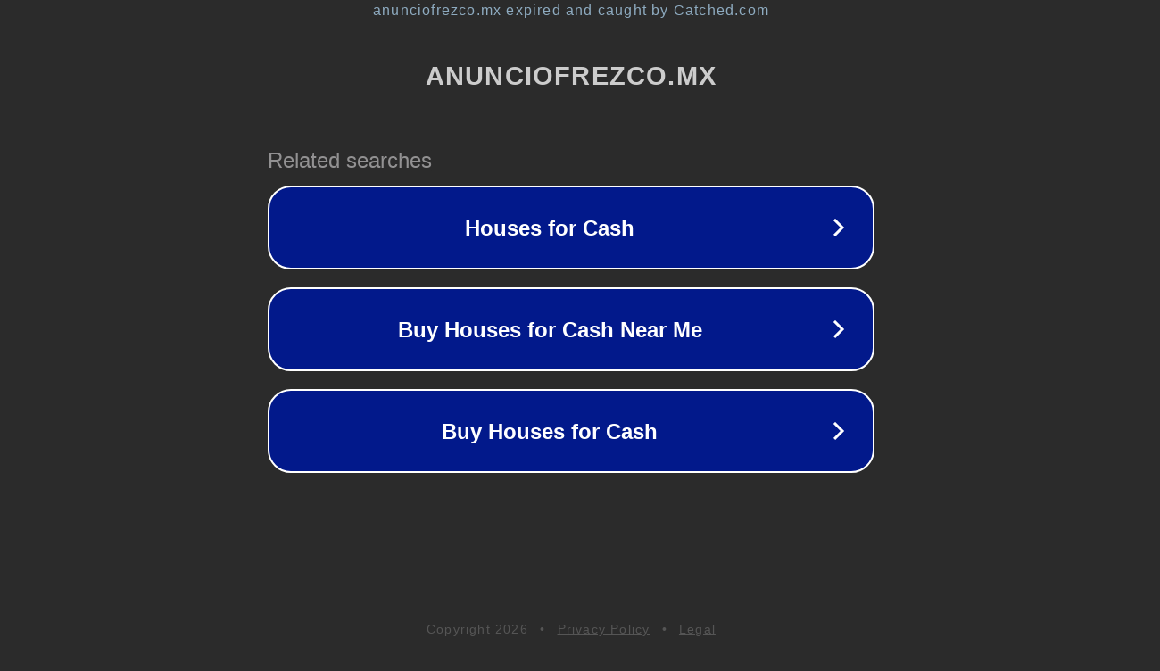

--- FILE ---
content_type: text/html; charset=utf-8
request_url: https://anunciofrezco.mx/p-search/?region=Baja%20California%20Sur
body_size: 1146
content:
<!doctype html>
<html data-adblockkey="MFwwDQYJKoZIhvcNAQEBBQADSwAwSAJBANDrp2lz7AOmADaN8tA50LsWcjLFyQFcb/P2Txc58oYOeILb3vBw7J6f4pamkAQVSQuqYsKx3YzdUHCvbVZvFUsCAwEAAQ==_rO7dUfgslxKqIZV9CNrRVejt+uLuoFybIjJYVRkKhRHPblEccD+l5j7/eCvU0Munqeucgkt3hsQVcmCPEWnBaA==" lang="en" style="background: #2B2B2B;">
<head>
    <meta charset="utf-8">
    <meta name="viewport" content="width=device-width, initial-scale=1">
    <link rel="icon" href="[data-uri]">
    <link rel="preconnect" href="https://www.google.com" crossorigin>
</head>
<body>
<div id="target" style="opacity: 0"></div>
<script>window.park = "eyJ1dWlkIjoiN2JmMjM0ZTktYzdjZi00MWE1LWJiNWQtMWIzMDhlN2ZmMDRlIiwicGFnZV90aW1lIjoxNzY4NjU0MzI4LCJwYWdlX3VybCI6Imh0dHBzOi8vYW51bmNpb2ZyZXpjby5teC9wLXNlYXJjaC8/[base64]";</script>
<script src="/brNYotOZf.js"></script>
</body>
</html>
